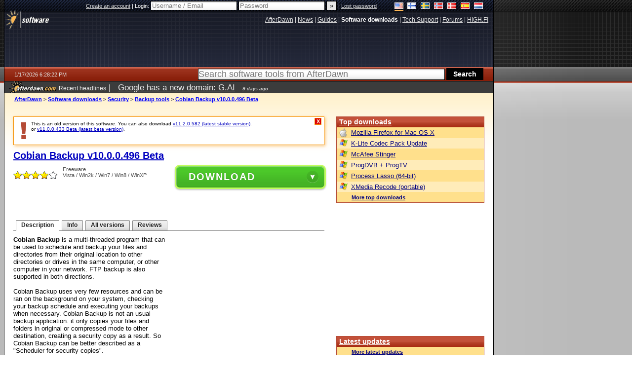

--- FILE ---
content_type: text/html; charset=utf-8
request_url: https://www.google.com/recaptcha/api2/aframe
body_size: 266
content:
<!DOCTYPE HTML><html><head><meta http-equiv="content-type" content="text/html; charset=UTF-8"></head><body><script nonce="1sTR8ZP9a0Pf8rWOhRnozg">/** Anti-fraud and anti-abuse applications only. See google.com/recaptcha */ try{var clients={'sodar':'https://pagead2.googlesyndication.com/pagead/sodar?'};window.addEventListener("message",function(a){try{if(a.source===window.parent){var b=JSON.parse(a.data);var c=clients[b['id']];if(c){var d=document.createElement('img');d.src=c+b['params']+'&rc='+(localStorage.getItem("rc::a")?sessionStorage.getItem("rc::b"):"");window.document.body.appendChild(d);sessionStorage.setItem("rc::e",parseInt(sessionStorage.getItem("rc::e")||0)+1);localStorage.setItem("rc::h",'1768674506507');}}}catch(b){}});window.parent.postMessage("_grecaptcha_ready", "*");}catch(b){}</script></body></html>

--- FILE ---
content_type: application/javascript; charset=utf-8
request_url: https://fundingchoicesmessages.google.com/f/AGSKWxW_gcnatrk3k429fk4kcbxbYcr_thtzO8aQ6h9KA4yJ2aykRNlH-FtCeyfxYfQ5GQ9VsBrQ649KxMl_zGRsiP_4vOWnjujjIAzKHzr1CIRhtqUY3g4pKAYQI3kQaazqCJQ5eG2ng6tdtdZRtWJYsG3ONg0IL9TS-vBGDbDI1ZGVkOYf8nfmEQ_RuBqJ/_/home30/ad./adhalfbanner./glam728./banner-ad-/adv/sprintf-
body_size: -1291
content:
window['60acc70c-3ae8-4269-96eb-ef550f1c8f63'] = true;